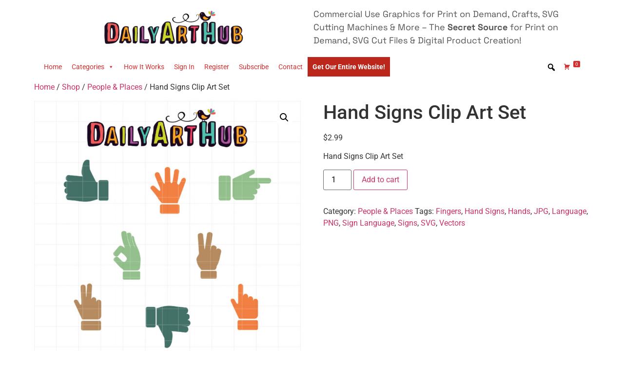

--- FILE ---
content_type: application/javascript
request_url: https://www.dailyarthub.com/wp-content/plugins/woocommerce-payments/dist/tokenized-express-checkout.js?ver=9.1.0
body_size: 15810
content:
(()=>{var e={n:t=>{var o=t&&t.__esModule?()=>t.default:()=>t;return e.d(o,{a:o}),o},d:(t,o)=>{for(var r in o)e.o(o,r)&&!e.o(t,r)&&Object.defineProperty(t,r,{enumerable:!0,get:o[r]})}};e.g=function(){if("object"==typeof globalThis)return globalThis;try{return this||new Function("return this")()}catch(e){if("object"==typeof window)return window}}(),e.o=(e,t)=>Object.prototype.hasOwnProperty.call(e,t),(()=>{var t;e.g.importScripts&&(t=e.g.location+"");var o=e.g.document;if(!t&&o&&(o.currentScript&&(t=o.currentScript.src),!t)){var r=o.getElementsByTagName("script");if(r.length)for(var n=r.length-1;n>-1&&(!t||!/^http(s?):/.test(t));)t=r[n--].src}if(!t)throw new Error("Automatic publicPath is not supported in this browser");t=t.replace(/#.*$/,"").replace(/\?.*$/,"").replace(/\/[^\/]+$/,"/"),e.p=t})(),e.p=window.wcpayAssets.url,(()=>{"use strict";const t=window.wp.i18n,o=window.wp.hooks,r=e=>"undefined"!=typeof wcpayConfig?wcpayConfig[e]:n(e),n=e=>{let t=null;if("undefined"!=typeof wcpay_upe_config)t=wcpay_upe_config;else{if("object"!=typeof wc||void 0===wc.wcSettings)return null;t=wc.wcSettings.getSetting("woocommerce_payments_data")||{}}return t[e]||null},a=e=>"object"==typeof wcpayExpressCheckoutParams&&wcpayExpressCheckoutParams.hasOwnProperty(e)?wcpayExpressCheckoutParams[e]:"object"==typeof wcpayPaymentRequestParams&&wcpayPaymentRequestParams.hasOwnProperty(e)?wcpayPaymentRequestParams[e]:null,i=e=>a("wc_ajax_url").toString().replace("%%endpoint%%","wcpay_"+e),s=(e,t,o="wcpay_")=>e.toString().replace("%%endpoint%%",o+t),c=["color","padding","paddingTop","paddingRight","paddingBottom","paddingLeft"],l=["fontFamily","fontSize","lineHeight","letterSpacing","fontWeight","fontVariation","textDecoration","textShadow","textTransform","-webkit-font-smoothing","-moz-osx-font-smoothing","transition"],u=["backgroundColor","border","borderTop","borderRight","borderBottom","borderLeft","borderRadius","borderWidth","borderColor","borderStyle","borderTopWidth","borderTopColor","borderTopStyle","borderRightWidth","borderRightColor","borderRightStyle","borderBottomWidth","borderBottomColor","borderBottomStyle","borderLeftWidth","borderLeftColor","borderLeftStyle","borderTopLeftRadius","borderTopRightRadius","borderBottomRightRadius","borderBottomLeftRadius","outline","outlineOffset","boxShadow"],d={".Label":[...c,...l],".Text":[...c,...l],".Input":[...c,...l,...u],".Error":[...c,...l,...u],".Tab":[...c,...l,...u],".TabIcon":[...c],".TabLabel":[...c,...l],".Block":[...c.slice(1),...u.slice(1)],".Container":[...u],".Header":[...c,...u,...l],".Footer":[...c,...u,...l]},p={".Label":d[".Label"],".Label--floating":[...d[".Label"],"transform"],".Input":[...d[".Input"],"outlineColor","outlineWidth","outlineStyle"],".Error":d[".Error"],".Tab":["backgroundColor","color","fontFamily"],".Tab--selected":["outlineColor","outlineWidth","outlineStyle","backgroundColor","color",u],".TabIcon":d[".TabIcon"],".TabIcon--selected":["color"],".TabLabel":d[".TabLabel"],".Block":d[".Block"],".Container":d[".Container"],".Header":d[".Header"],".Footer":d[".Footer"],".Footer--link":d[".Text"],".Text":d[".Text"],".Text--redirect":d[".Text"]};function h(e){return h="function"==typeof Symbol&&"symbol"==typeof Symbol.iterator?function(e){return typeof e}:function(e){return e&&"function"==typeof Symbol&&e.constructor===Symbol&&e!==Symbol.prototype?"symbol":typeof e},h(e)}var m=/^\s+/,f=/\s+$/;function b(e,t){if(t=t||{},(e=e||"")instanceof b)return e;if(!(this instanceof b))return new b(e,t);var o=function(e){var t,o,r,n={r:0,g:0,b:0},a=1,i=null,s=null,c=null,l=!1,u=!1;return"string"==typeof e&&(e=function(e){e=e.replace(m,"").replace(f,"").toLowerCase();var t,o=!1;if(R[e])e=R[e],o=!0;else if("transparent"==e)return{r:0,g:0,b:0,a:0,format:"name"};return(t=D.rgb.exec(e))?{r:t[1],g:t[2],b:t[3]}:(t=D.rgba.exec(e))?{r:t[1],g:t[2],b:t[3],a:t[4]}:(t=D.hsl.exec(e))?{h:t[1],s:t[2],l:t[3]}:(t=D.hsla.exec(e))?{h:t[1],s:t[2],l:t[3],a:t[4]}:(t=D.hsv.exec(e))?{h:t[1],s:t[2],v:t[3]}:(t=D.hsva.exec(e))?{h:t[1],s:t[2],v:t[3],a:t[4]}:(t=D.hex8.exec(e))?{r:H(t[1]),g:H(t[2]),b:H(t[3]),a:$(t[4]),format:o?"name":"hex8"}:(t=D.hex6.exec(e))?{r:H(t[1]),g:H(t[2]),b:H(t[3]),format:o?"name":"hex"}:(t=D.hex4.exec(e))?{r:H(t[1]+""+t[1]),g:H(t[2]+""+t[2]),b:H(t[3]+""+t[3]),a:$(t[4]+""+t[4]),format:o?"name":"hex8"}:!!(t=D.hex3.exec(e))&&{r:H(t[1]+""+t[1]),g:H(t[2]+""+t[2]),b:H(t[3]+""+t[3]),format:o?"name":"hex"}}(e)),"object"==h(e)&&(V(e.r)&&V(e.g)&&V(e.b)?(t=e.r,o=e.g,r=e.b,n={r:255*F(t,255),g:255*F(o,255),b:255*F(r,255)},l=!0,u="%"===String(e.r).substr(-1)?"prgb":"rgb"):V(e.h)&&V(e.s)&&V(e.v)?(i=z(e.s),s=z(e.v),n=function(e,t,o){e=6*F(e,360),t=F(t,100),o=F(o,100);var r=Math.floor(e),n=e-r,a=o*(1-t),i=o*(1-n*t),s=o*(1-(1-n)*t),c=r%6;return{r:255*[o,i,a,a,s,o][c],g:255*[s,o,o,i,a,a][c],b:255*[a,a,s,o,o,i][c]}}(e.h,i,s),l=!0,u="hsv"):V(e.h)&&V(e.s)&&V(e.l)&&(i=z(e.s),c=z(e.l),n=function(e,t,o){var r,n,a;function i(e,t,o){return o<0&&(o+=1),o>1&&(o-=1),o<1/6?e+6*(t-e)*o:o<.5?t:o<2/3?e+(t-e)*(2/3-o)*6:e}if(e=F(e,360),t=F(t,100),o=F(o,100),0===t)r=n=a=o;else{var s=o<.5?o*(1+t):o+t-o*t,c=2*o-s;r=i(c,s,e+1/3),n=i(c,s,e),a=i(c,s,e-1/3)}return{r:255*r,g:255*n,b:255*a}}(e.h,i,c),l=!0,u="hsl"),e.hasOwnProperty("a")&&(a=e.a)),a=L(a),{ok:l,format:e.format||u,r:Math.min(255,Math.max(n.r,0)),g:Math.min(255,Math.max(n.g,0)),b:Math.min(255,Math.max(n.b,0)),a}}(e);this._originalInput=e,this._r=o.r,this._g=o.g,this._b=o.b,this._a=o.a,this._roundA=Math.round(100*this._a)/100,this._format=t.format||o.format,this._gradientType=t.gradientType,this._r<1&&(this._r=Math.round(this._r)),this._g<1&&(this._g=Math.round(this._g)),this._b<1&&(this._b=Math.round(this._b)),this._ok=o.ok}function g(e,t,o){e=F(e,255),t=F(t,255),o=F(o,255);var r,n,a=Math.max(e,t,o),i=Math.min(e,t,o),s=(a+i)/2;if(a==i)r=n=0;else{var c=a-i;switch(n=s>.5?c/(2-a-i):c/(a+i),a){case e:r=(t-o)/c+(t<o?6:0);break;case t:r=(o-e)/c+2;break;case o:r=(e-t)/c+4}r/=6}return{h:r,s:n,l:s}}function y(e,t,o){e=F(e,255),t=F(t,255),o=F(o,255);var r,n,a=Math.max(e,t,o),i=Math.min(e,t,o),s=a,c=a-i;if(n=0===a?0:c/a,a==i)r=0;else{switch(a){case e:r=(t-o)/c+(t<o?6:0);break;case t:r=(o-e)/c+2;break;case o:r=(e-t)/c+4}r/=6}return{h:r,s:n,v:s}}function _(e,t,o,r){var n=[N(Math.round(e).toString(16)),N(Math.round(t).toString(16)),N(Math.round(o).toString(16))];return r&&n[0].charAt(0)==n[0].charAt(1)&&n[1].charAt(0)==n[1].charAt(1)&&n[2].charAt(0)==n[2].charAt(1)?n[0].charAt(0)+n[1].charAt(0)+n[2].charAt(0):n.join("")}function w(e,t,o,r){return[N(O(r)),N(Math.round(e).toString(16)),N(Math.round(t).toString(16)),N(Math.round(o).toString(16))].join("")}function v(e,t){t=0===t?0:t||10;var o=b(e).toHsl();return o.s-=t/100,o.s=B(o.s),b(o)}function k(e,t){t=0===t?0:t||10;var o=b(e).toHsl();return o.s+=t/100,o.s=B(o.s),b(o)}function S(e){return b(e).desaturate(100)}function x(e,t){t=0===t?0:t||10;var o=b(e).toHsl();return o.l+=t/100,o.l=B(o.l),b(o)}function C(e,t){t=0===t?0:t||10;var o=b(e).toRgb();return o.r=Math.max(0,Math.min(255,o.r-Math.round(-t/100*255))),o.g=Math.max(0,Math.min(255,o.g-Math.round(-t/100*255))),o.b=Math.max(0,Math.min(255,o.b-Math.round(-t/100*255))),b(o)}function T(e,t){t=0===t?0:t||10;var o=b(e).toHsl();return o.l-=t/100,o.l=B(o.l),b(o)}function P(e,t){var o=b(e).toHsl(),r=(o.h+t)%360;return o.h=r<0?360+r:r,b(o)}function I(e){var t=b(e).toHsl();return t.h=(t.h+180)%360,b(t)}function A(e,t){if(isNaN(t)||t<=0)throw new Error("Argument to polyad must be a positive number");for(var o=b(e).toHsl(),r=[b(e)],n=360/t,a=1;a<t;a++)r.push(b({h:(o.h+a*n)%360,s:o.s,l:o.l}));return r}function M(e){var t=b(e).toHsl(),o=t.h;return[b(e),b({h:(o+72)%360,s:t.s,l:t.l}),b({h:(o+216)%360,s:t.s,l:t.l})]}function q(e,t,o){t=t||6,o=o||30;var r=b(e).toHsl(),n=360/o,a=[b(e)];for(r.h=(r.h-(n*t>>1)+720)%360;--t;)r.h=(r.h+n)%360,a.push(b(r));return a}function E(e,t){t=t||6;for(var o=b(e).toHsv(),r=o.h,n=o.s,a=o.v,i=[],s=1/t;t--;)i.push(b({h:r,s:n,v:a})),a=(a+s)%1;return i}b.prototype={isDark:function(){return this.getBrightness()<128},isLight:function(){return!this.isDark()},isValid:function(){return this._ok},getOriginalInput:function(){return this._originalInput},getFormat:function(){return this._format},getAlpha:function(){return this._a},getBrightness:function(){var e=this.toRgb();return(299*e.r+587*e.g+114*e.b)/1e3},getLuminance:function(){var e,t,o,r=this.toRgb();return e=r.r/255,t=r.g/255,o=r.b/255,.2126*(e<=.03928?e/12.92:Math.pow((e+.055)/1.055,2.4))+.7152*(t<=.03928?t/12.92:Math.pow((t+.055)/1.055,2.4))+.0722*(o<=.03928?o/12.92:Math.pow((o+.055)/1.055,2.4))},setAlpha:function(e){return this._a=L(e),this._roundA=Math.round(100*this._a)/100,this},toHsv:function(){var e=y(this._r,this._g,this._b);return{h:360*e.h,s:e.s,v:e.v,a:this._a}},toHsvString:function(){var e=y(this._r,this._g,this._b),t=Math.round(360*e.h),o=Math.round(100*e.s),r=Math.round(100*e.v);return 1==this._a?"hsv("+t+", "+o+"%, "+r+"%)":"hsva("+t+", "+o+"%, "+r+"%, "+this._roundA+")"},toHsl:function(){var e=g(this._r,this._g,this._b);return{h:360*e.h,s:e.s,l:e.l,a:this._a}},toHslString:function(){var e=g(this._r,this._g,this._b),t=Math.round(360*e.h),o=Math.round(100*e.s),r=Math.round(100*e.l);return 1==this._a?"hsl("+t+", "+o+"%, "+r+"%)":"hsla("+t+", "+o+"%, "+r+"%, "+this._roundA+")"},toHex:function(e){return _(this._r,this._g,this._b,e)},toHexString:function(e){return"#"+this.toHex(e)},toHex8:function(e){return function(e,t,o,r,n){var a=[N(Math.round(e).toString(16)),N(Math.round(t).toString(16)),N(Math.round(o).toString(16)),N(O(r))];return n&&a[0].charAt(0)==a[0].charAt(1)&&a[1].charAt(0)==a[1].charAt(1)&&a[2].charAt(0)==a[2].charAt(1)&&a[3].charAt(0)==a[3].charAt(1)?a[0].charAt(0)+a[1].charAt(0)+a[2].charAt(0)+a[3].charAt(0):a.join("")}(this._r,this._g,this._b,this._a,e)},toHex8String:function(e){return"#"+this.toHex8(e)},toRgb:function(){return{r:Math.round(this._r),g:Math.round(this._g),b:Math.round(this._b),a:this._a}},toRgbString:function(){return 1==this._a?"rgb("+Math.round(this._r)+", "+Math.round(this._g)+", "+Math.round(this._b)+")":"rgba("+Math.round(this._r)+", "+Math.round(this._g)+", "+Math.round(this._b)+", "+this._roundA+")"},toPercentageRgb:function(){return{r:Math.round(100*F(this._r,255))+"%",g:Math.round(100*F(this._g,255))+"%",b:Math.round(100*F(this._b,255))+"%",a:this._a}},toPercentageRgbString:function(){return 1==this._a?"rgb("+Math.round(100*F(this._r,255))+"%, "+Math.round(100*F(this._g,255))+"%, "+Math.round(100*F(this._b,255))+"%)":"rgba("+Math.round(100*F(this._r,255))+"%, "+Math.round(100*F(this._g,255))+"%, "+Math.round(100*F(this._b,255))+"%, "+this._roundA+")"},toName:function(){return 0===this._a?"transparent":!(this._a<1)&&(j[_(this._r,this._g,this._b,!0)]||!1)},toFilter:function(e){var t="#"+w(this._r,this._g,this._b,this._a),o=t,r=this._gradientType?"GradientType = 1, ":"";if(e){var n=b(e);o="#"+w(n._r,n._g,n._b,n._a)}return"progid:DXImageTransform.Microsoft.gradient("+r+"startColorstr="+t+",endColorstr="+o+")"},toString:function(e){var t=!!e;e=e||this._format;var o=!1,r=this._a<1&&this._a>=0;return t||!r||"hex"!==e&&"hex6"!==e&&"hex3"!==e&&"hex4"!==e&&"hex8"!==e&&"name"!==e?("rgb"===e&&(o=this.toRgbString()),"prgb"===e&&(o=this.toPercentageRgbString()),"hex"!==e&&"hex6"!==e||(o=this.toHexString()),"hex3"===e&&(o=this.toHexString(!0)),"hex4"===e&&(o=this.toHex8String(!0)),"hex8"===e&&(o=this.toHex8String()),"name"===e&&(o=this.toName()),"hsl"===e&&(o=this.toHslString()),"hsv"===e&&(o=this.toHsvString()),o||this.toHexString()):"name"===e&&0===this._a?this.toName():this.toRgbString()},clone:function(){return b(this.toString())},_applyModification:function(e,t){var o=e.apply(null,[this].concat([].slice.call(t)));return this._r=o._r,this._g=o._g,this._b=o._b,this.setAlpha(o._a),this},lighten:function(){return this._applyModification(x,arguments)},brighten:function(){return this._applyModification(C,arguments)},darken:function(){return this._applyModification(T,arguments)},desaturate:function(){return this._applyModification(v,arguments)},saturate:function(){return this._applyModification(k,arguments)},greyscale:function(){return this._applyModification(S,arguments)},spin:function(){return this._applyModification(P,arguments)},_applyCombination:function(e,t){return e.apply(null,[this].concat([].slice.call(t)))},analogous:function(){return this._applyCombination(q,arguments)},complement:function(){return this._applyCombination(I,arguments)},monochromatic:function(){return this._applyCombination(E,arguments)},splitcomplement:function(){return this._applyCombination(M,arguments)},triad:function(){return this._applyCombination(A,[3])},tetrad:function(){return this._applyCombination(A,[4])}},b.fromRatio=function(e,t){if("object"==h(e)){var o={};for(var r in e)e.hasOwnProperty(r)&&(o[r]="a"===r?e[r]:z(e[r]));e=o}return b(e,t)},b.equals=function(e,t){return!(!e||!t)&&b(e).toRgbString()==b(t).toRgbString()},b.random=function(){return b.fromRatio({r:Math.random(),g:Math.random(),b:Math.random()})},b.mix=function(e,t,o){o=0===o?0:o||50;var r=b(e).toRgb(),n=b(t).toRgb(),a=o/100;return b({r:(n.r-r.r)*a+r.r,g:(n.g-r.g)*a+r.g,b:(n.b-r.b)*a+r.b,a:(n.a-r.a)*a+r.a})},b.readability=function(e,t){var o=b(e),r=b(t);return(Math.max(o.getLuminance(),r.getLuminance())+.05)/(Math.min(o.getLuminance(),r.getLuminance())+.05)},b.isReadable=function(e,t,o){var r,n,a,i,s,c=b.readability(e,t);switch(n=!1,(a=o,"AA"!==(i=((a=a||{level:"AA",size:"small"}).level||"AA").toUpperCase())&&"AAA"!==i&&(i="AA"),"small"!==(s=(a.size||"small").toLowerCase())&&"large"!==s&&(s="small"),r={level:i,size:s}).level+r.size){case"AAsmall":case"AAAlarge":n=c>=4.5;break;case"AAlarge":n=c>=3;break;case"AAAsmall":n=c>=7}return n},b.mostReadable=function(e,t,o){var r,n,a,i,s=null,c=0;n=(o=o||{}).includeFallbackColors,a=o.level,i=o.size;for(var l=0;l<t.length;l++)(r=b.readability(e,t[l]))>c&&(c=r,s=b(t[l]));return b.isReadable(e,s,{level:a,size:i})||!n?s:(o.includeFallbackColors=!1,b.mostReadable(e,["#fff","#000"],o))};var R=b.names={aliceblue:"f0f8ff",antiquewhite:"faebd7",aqua:"0ff",aquamarine:"7fffd4",azure:"f0ffff",beige:"f5f5dc",bisque:"ffe4c4",black:"000",blanchedalmond:"ffebcd",blue:"00f",blueviolet:"8a2be2",brown:"a52a2a",burlywood:"deb887",burntsienna:"ea7e5d",cadetblue:"5f9ea0",chartreuse:"7fff00",chocolate:"d2691e",coral:"ff7f50",cornflowerblue:"6495ed",cornsilk:"fff8dc",crimson:"dc143c",cyan:"0ff",darkblue:"00008b",darkcyan:"008b8b",darkgoldenrod:"b8860b",darkgray:"a9a9a9",darkgreen:"006400",darkgrey:"a9a9a9",darkkhaki:"bdb76b",darkmagenta:"8b008b",darkolivegreen:"556b2f",darkorange:"ff8c00",darkorchid:"9932cc",darkred:"8b0000",darksalmon:"e9967a",darkseagreen:"8fbc8f",darkslateblue:"483d8b",darkslategray:"2f4f4f",darkslategrey:"2f4f4f",darkturquoise:"00ced1",darkviolet:"9400d3",deeppink:"ff1493",deepskyblue:"00bfff",dimgray:"696969",dimgrey:"696969",dodgerblue:"1e90ff",firebrick:"b22222",floralwhite:"fffaf0",forestgreen:"228b22",fuchsia:"f0f",gainsboro:"dcdcdc",ghostwhite:"f8f8ff",gold:"ffd700",goldenrod:"daa520",gray:"808080",green:"008000",greenyellow:"adff2f",grey:"808080",honeydew:"f0fff0",hotpink:"ff69b4",indianred:"cd5c5c",indigo:"4b0082",ivory:"fffff0",khaki:"f0e68c",lavender:"e6e6fa",lavenderblush:"fff0f5",lawngreen:"7cfc00",lemonchiffon:"fffacd",lightblue:"add8e6",lightcoral:"f08080",lightcyan:"e0ffff",lightgoldenrodyellow:"fafad2",lightgray:"d3d3d3",lightgreen:"90ee90",lightgrey:"d3d3d3",lightpink:"ffb6c1",lightsalmon:"ffa07a",lightseagreen:"20b2aa",lightskyblue:"87cefa",lightslategray:"789",lightslategrey:"789",lightsteelblue:"b0c4de",lightyellow:"ffffe0",lime:"0f0",limegreen:"32cd32",linen:"faf0e6",magenta:"f0f",maroon:"800000",mediumaquamarine:"66cdaa",mediumblue:"0000cd",mediumorchid:"ba55d3",mediumpurple:"9370db",mediumseagreen:"3cb371",mediumslateblue:"7b68ee",mediumspringgreen:"00fa9a",mediumturquoise:"48d1cc",mediumvioletred:"c71585",midnightblue:"191970",mintcream:"f5fffa",mistyrose:"ffe4e1",moccasin:"ffe4b5",navajowhite:"ffdead",navy:"000080",oldlace:"fdf5e6",olive:"808000",olivedrab:"6b8e23",orange:"ffa500",orangered:"ff4500",orchid:"da70d6",palegoldenrod:"eee8aa",palegreen:"98fb98",paleturquoise:"afeeee",palevioletred:"db7093",papayawhip:"ffefd5",peachpuff:"ffdab9",peru:"cd853f",pink:"ffc0cb",plum:"dda0dd",powderblue:"b0e0e6",purple:"800080",rebeccapurple:"663399",red:"f00",rosybrown:"bc8f8f",royalblue:"4169e1",saddlebrown:"8b4513",salmon:"fa8072",sandybrown:"f4a460",seagreen:"2e8b57",seashell:"fff5ee",sienna:"a0522d",silver:"c0c0c0",skyblue:"87ceeb",slateblue:"6a5acd",slategray:"708090",slategrey:"708090",snow:"fffafa",springgreen:"00ff7f",steelblue:"4682b4",tan:"d2b48c",teal:"008080",thistle:"d8bfd8",tomato:"ff6347",turquoise:"40e0d0",violet:"ee82ee",wheat:"f5deb3",white:"fff",whitesmoke:"f5f5f5",yellow:"ff0",yellowgreen:"9acd32"},j=b.hexNames=function(e){var t={};for(var o in e)e.hasOwnProperty(o)&&(t[e[o]]=o);return t}(R);function L(e){return e=parseFloat(e),(isNaN(e)||e<0||e>1)&&(e=1),e}function F(e,t){(function(e){return"string"==typeof e&&-1!=e.indexOf(".")&&1===parseFloat(e)})(e)&&(e="100%");var o=function(e){return"string"==typeof e&&-1!=e.indexOf("%")}(e);return e=Math.min(t,Math.max(0,parseFloat(e))),o&&(e=parseInt(e*t,10)/100),Math.abs(e-t)<1e-6?1:e%t/parseFloat(t)}function B(e){return Math.min(1,Math.max(0,e))}function H(e){return parseInt(e,16)}function N(e){return 1==e.length?"0"+e:""+e}function z(e){return e<=1&&(e=100*e+"%"),e}function O(e){return Math.round(255*parseFloat(e)).toString(16)}function $(e){return H(e)/255}var W,Q,U,D=(Q="[\\s|\\(]+("+(W="(?:[-\\+]?\\d*\\.\\d+%?)|(?:[-\\+]?\\d+%?)")+")[,|\\s]+("+W+")[,|\\s]+("+W+")\\s*\\)?",U="[\\s|\\(]+("+W+")[,|\\s]+("+W+")[,|\\s]+("+W+")[,|\\s]+("+W+")\\s*\\)?",{CSS_UNIT:new RegExp(W),rgb:new RegExp("rgb"+Q),rgba:new RegExp("rgba"+U),hsl:new RegExp("hsl"+Q),hsla:new RegExp("hsla"+U),hsv:new RegExp("hsv"+Q),hsva:new RegExp("hsva"+U),hex3:/^#?([0-9a-fA-F]{1})([0-9a-fA-F]{1})([0-9a-fA-F]{1})$/,hex6:/^#?([0-9a-fA-F]{2})([0-9a-fA-F]{2})([0-9a-fA-F]{2})$/,hex4:/^#?([0-9a-fA-F]{1})([0-9a-fA-F]{1})([0-9a-fA-F]{1})([0-9a-fA-F]{1})$/,hex8:/^#?([0-9a-fA-F]{2})([0-9a-fA-F]{2})([0-9a-fA-F]{2})([0-9a-fA-F]{2})$/});function V(e){return!!D.CSS_UNIT.exec(e)}const G=e=>{const t=e.match(/^rgba\(\s*(\d{1,3})\s*,\s*(\d{1,3})\s*,\s*(\d{1,3})\s*,\s*(0?(\.\d+)?|1?(\.0+)?)\s*\)$/);if(t){const o=t[4]||1;e=`rgb(${t.slice(1,4).map((e=>Math.round(e*o+255*(1-o)))).join(", ")})`}return e},X={default:{hiddenContainer:"#wcpay-hidden-div",hiddenInput:"#wcpay-hidden-input",hiddenInvalidInput:"#wcpay-hidden-invalid-input",hiddenValidActiveLabel:"#wcpay-hidden-valid-active-label"},classicCheckout:{appendTarget:".woocommerce-billing-fields__field-wrapper",upeThemeInputSelector:"#billing_first_name",upeThemeLabelSelector:".woocommerce-checkout .form-row label",upeThemeTextSelectors:["#payment .payment_methods li .payment_box fieldset",".woocommerce-checkout .form-row"],rowElement:"p",validClasses:["form-row"],invalidClasses:["form-row","woocommerce-invalid","woocommerce-invalid-required-field"],backgroundSelectors:["li.wc_payment_method .wc-payment-form","li.wc_payment_method .payment_box","#payment","#order_review","form.checkout","body"],headingSelectors:["h1","h2","h3","h4","h5","h6"],buttonSelectors:["#place_order"],linkSelectors:["a"],pmmeRelativeTextSizeSelector:".wc_payment_method > label"},blocksCheckout:{appendTarget:".wc-block-checkout__contact-fields",upeThemeInputSelector:".wc-block-components-text-input #email",upeThemeLabelSelector:".wc-block-components-text-input label",upeThemeTextSelectors:[".wc-block-components-checkout-step__description",".wc-block-components-text-input"],rowElement:"div",validClasses:["wc-block-components-text-input","is-active"],invalidClasses:["wc-block-components-text-input","has-error"],alternateSelectors:{appendTarget:"#billing.wc-block-components-address-form",upeThemeInputSelector:"#billing-first_name",upeThemeLabelSelector:".wc-block-components-checkout-step__description"},backgroundSelectors:["#payment-method .wc-block-components-radio-control-accordion-option","#payment-method","form.wc-block-checkout__form",".wc-block-checkout","body"],headingSelectors:["h1","h2","h3","h4","h5","h6"],buttonSelectors:[".wc-block-components-checkout-place-order-button"],linkSelectors:["a"],containerSelectors:[".wp-block-woocommerce-checkout-order-summary-block"],pmmeRelativeTextSizeSelector:".wc-block-components-radio-control__label-group"},bnplProductPage:{appendTarget:".product .cart .quantity",upeThemeInputSelector:".product .cart .quantity .qty",upeThemeLabelSelector:".product .cart .quantity label",upeThemeTextSelectors:[".product .cart .quantity"],rowElement:"div",validClasses:["input-text"],invalidClasses:["input-text","has-error"],backgroundSelectors:["#payment-method-message","#main > .product > div.summary.entry-summary","#main > .product","#main","body"],headingSelectors:["h1","h2","h3","h4","h5","h6"],buttonSelectors:[".single_add_to_cart_button"],linkSelectors:["a"]},bnplClassicCart:{appendTarget:".cart .quantity",upeThemeInputSelector:".cart .quantity .qty",upeThemeLabelSelector:".cart .quantity label",upeThemeTextSelectors:[".cart .quantity"],rowElement:"div",validClasses:["input-text"],invalidClasses:["input-text","has-error"],backgroundSelectors:["#payment-method-message","#main .entry-content .cart_totals","#main .entry-content","#main","body"],headingSelectors:["h1","h2","h3","h4","h5","h6"],buttonSelectors:[".checkout-button"],linkSelectors:["a"],containerSelectors:[".shop_table"]},bnplCartBlock:{appendTarget:".wc-block-cart .wc-block-components-quantity-selector",upeThemeInputSelector:".wc-block-cart .wc-block-components-quantity-selector .wc-block-components-quantity-selector__input",upeThemeLabelSelector:".wc-block-components-text-input",upeThemeTextSelectors:[".wc-block-components-text-input"],rowElement:"div",validClasses:["wc-block-components-text-input"],invalidClasses:["wc-block-components-text-input","has-error"],backgroundSelectors:[".wc-block-components-bnpl-wrapper",".wc-block-components-order-meta",".wc-block-components-totals-wrapper",".wp-block-woocommerce-cart-order-summary-block",".wp-block-woocommerce-cart-totals-block",".wp-block-woocommerce-cart .wc-block-cart",".wp-block-woocommerce-cart","body"],headingSelectors:["h1","h2","h3","h4","h5","h6"],buttonSelectors:[".wc-block-cart__submit-button"],linkSelectors:["a"],containerSelectors:[".wp-block-woocommerce-cart-line-items-block"]},wooPayClassicCheckout:{appendTarget:".woocommerce-billing-fields__field-wrapper",upeThemeInputSelector:"#billing_first_name",upeThemeLabelSelector:".woocommerce-checkout .form-row label",upeThemeTextSelectors:[".woocommerce-checkout .form-row"],rowElement:"p",validClasses:["form-row"],invalidClasses:["form-row","woocommerce-invalid","woocommerce-invalid-required-field"],backgroundSelectors:["#customer_details","#order_review","form.checkout","body"],headingSelectors:["h1","h2","h3","h4","h5","h6"],buttonSelectors:["#place_order"],linkSelectors:["a"],containerSelectors:[".woocommerce-checkout-review-order-table"],headerSelectors:[".site-header","header > div"],footerSelectors:[".site-footer","footer > div"],footerLink:[".site-footer a","footer a"]},updateSelectors:function(e,t){return e.hasOwnProperty("alternateSelectors")&&(Object.entries(e.alternateSelectors).forEach((o=>{const[r,n]=o;t.querySelector(e[r])||(e[r]=n)})),delete e.alternateSelectors),e},getSelectors:function(e,t){let o=this.blocksCheckout;switch(e){case"blocks_checkout":o=this.blocksCheckout;break;case"shortcode_checkout":o=this.classicCheckout;break;case"bnpl_product_page":o=this.bnplProductPage;break;case"bnpl_classic_cart":o=this.bnplClassicCart;break;case"bnpl_cart_block":o=this.bnplCartBlock;break;case"woopay_shortcode_checkout":o=this.wooPayClassicCheckout}return{...this.default,...this.updateSelectors(o,t)}}},J={getHiddenContainer:function(e,t){const o=t.createElement("div");return o.setAttribute("id",this.getIDFromSelector(e)),o.style.border=0,o.style.clip="rect(0 0 0 0)",o.style.height="1px",o.style.margin="-1px",o.style.overflow="hidden",o.style.padding="0",o.style.position="absolute",o.style.width="1px",o},createRow:function(e,t=[],o){const r=o.createElement(e);return t.length&&r.classList.add(...t),r},appendClone:function(e,t,o,r){const n=r.querySelector(t);if(n){const t=n.cloneNode(!0);t.id=this.getIDFromSelector(o),t.value="",e.appendChild(t)}},getIDFromSelector:function(e){return e.startsWith("#")||e.startsWith(".")?e.slice(1):e},init:function(e,t){const o=X.getSelectors(e),r=t.querySelector(o.appendTarget),n=t.querySelector(o.upeThemeInputSelector);if(!r||!n)return;t.querySelector(o.hiddenContainer)&&this.cleanup(t);const a=this.getHiddenContainer(o.hiddenContainer,t);r.appendChild(a);const i=this.createRow(o.rowElement,o.validClasses,t);a.appendChild(i);const s=this.createRow(o.rowElement,o.invalidClasses,t);a.appendChild(s),this.appendClone(i,o.upeThemeInputSelector,o.hiddenInput,t),this.appendClone(i,o.upeThemeLabelSelector,o.hiddenValidActiveLabel,t),this.appendClone(s,o.upeThemeInputSelector,o.hiddenInvalidInput,t),this.appendClone(s,o.upeThemeLabelSelector,o.hiddenInvalidInput,t),t.querySelector(o.hiddenInput).style.transition="none"},cleanup:function(e){const t=e.querySelector(X.default.hiddenContainer);t&&t.remove()}},K=(e,t,o=null,r)=>{if(!r.querySelector(e))return{};const n=r.defaultView||window,a=p[t],i=r.querySelector(e),s=n.getComputedStyle(i),c={};for(let e=0;e<s.length;e++){const t=s[e].replace(/-([a-z])/g,(function(e){return e[1].toUpperCase()}));if(a.includes(t)){let o=s.getPropertyValue(s[e]);"color"===t&&(o=G(o)),c[t]=o}}if(".Input"===t||".Tab--selected"===t){const e=((e,t="solid",o)=>e&&o?[e,t,o].join(" "):"")(c.outlineWidth,c.outlineStyle,c.outlineColor);""!==e&&(c.outline=e),delete c.outlineWidth,delete c.outlineColor,delete c.outlineStyle}const l=s.getPropertyValue("text-indent");return"0px"!==l&&"0px"===c.paddingLeft&&"0px"===c.paddingRight&&(c.paddingLeft=l,c.paddingRight=l),".Block"===t&&(c.backgroundColor=o),c},Y=(e,t=!1,o=document)=>{const r=X.getSelectors(e,o);J.init(e,o);const n=K(r.hiddenInput,".Input",null,o),a=K(r.hiddenInvalidInput,".Input",null,o),i=K(r.upeThemeLabelSelector,".Label",null,o),s={fontSize:i.fontSize},c=K(r.upeThemeTextSelectors,".Text",null,o),l=K(r.upeThemeInputSelector,".Tab",null,o),u=K(r.hiddenInput,".Tab--selected",null,o),d=(e=>{const t=Object.assign({},e);if(!e.backgroundColor||!e.color)return e;const o=((e,t)=>{const o={backgroundColor:e,color:t},r=b(e),n=b(t);if(!r.isValid()||!n.isValid())return{backgroundColor:"",color:""};const a=r.getBrightness()>50?b(r).darken(7):b(r).lighten(7),i=b.mostReadable(a,[n],{includeFallbackColors:!0});return o.backgroundColor=a.toRgbString(),o.color=i.toRgbString(),o})(e.backgroundColor,e.color);return t.backgroundColor=o.backgroundColor,t.color=o.color,t})(l),p={color:d.color},h={color:u.color},m=((e,t=document)=>{let o=null,r=0;for(;!o&&r<e.length;){const n=t.querySelector(e[r]);if(!n){r++;continue}const a=(t.defaultView||window).getComputedStyle(n).backgroundColor;a&&b(a).getAlpha()>0&&(o=a),r++}return o||"#ffffff"})(r.backgroundSelectors,o),f=K(r.headingSelectors,".Label",null,o),g=K(r.upeThemeLabelSelector,".Block",m,o),y=K(r.buttonSelectors,".Input",null,o),_=K(r.linkSelectors,".Label",null,o),w=K(r.containerSelectors,".Container",null,o),v=K(r.headerSelectors,".Header",null,o),k=K(r.footerSelectors,".Footer",null,o),S=K(r.footerLink,".Footer--link",null,o),x={colorBackground:m,colorText:c.color,fontFamily:c.fontFamily,fontSizeBase:c.fontSize};r.pmmeRelativeTextSizeSelector&&x.fontSizeBase&&(x.fontSizeBase=function(e,t,o=.875,r){const n=parseFloat(t);if(isNaN(n))return t;const a=r.querySelector(e);if(!a)return n*o+"px";const i=window.getComputedStyle(a).getPropertyValue("font-size"),s=parseFloat(i)*o;return isNaN(s)?t:n>s?`${s}px`:`${n}px`}(r.pmmeRelativeTextSizeSelector,c.fontSize,.875,o));const C="blocks_checkout"===e;let T={variables:x,theme:(P=m,b(P).getBrightness()>125?"stripe":"night"),labels:C?"floating":"above",rules:JSON.parse(JSON.stringify({".Input":n,".Input--invalid":a,".Label":i,".Label--resting":s,".Block":g,".Tab":l,".Tab:hover":d,".Tab--selected":u,".TabIcon:hover":p,".TabIcon--selected":h,".Text":c,".Text--redirect":c}))};var P;return C&&(T=((e,t)=>{if(e.rules[".Label--floating"]=t,e.rules[".Label--floating"].transform&&"none"!==e.rules[".Label--floating"].transform){const t=e.rules[".Label--floating"].transform.match(/matrix\((.+)\)/);if(t&&t[1]){const o=t[1].split(", "),r=(parseFloat(o[0])+parseFloat(o[3]))/2,n=parseFloat(e.rules[".Label--floating"].lineHeight),a=Math.floor(n*r);e.rules[".Label--floating"].lineHeight=`${a}px`,e.rules[".Label--floating"].fontSize=`${a}px`}delete e.rules[".Label--floating"].transform}if(e.rules[".Input"].paddingTop&&(e.rules[".Input"].paddingTop=`calc(${e.rules[".Input"].paddingTop} - ${e.rules[".Label--floating"].lineHeight} - 4px - 1px)`),e.rules[".Input"].paddingBottom){var o;const t=parseFloat(e.rules[".Input"].paddingBottom);e.rules[".Input"].paddingBottom=t-1+"px";const r=null!==(o=e.rules[".Label"].marginTop)&&void 0!==o?o:"0";e.rules[".Label"].marginTop=`${Math.floor((t-1)/3)}px`,e.rules[".Label--floating"].marginTop=r}return e})(T,K(r.hiddenValidActiveLabel,".Label--floating",null,o))),t&&(T.rules={...T.rules,".Heading":f,".Header":v,".Footer":k,".Footer-link":S,".Button":y,".Link":_,".Container":w}),J.cleanup(o),T};class Z{constructor(e,t){this.options=e,this.stripe=null,this.stripePlatform=null,this.request=t,this.isWooPayRequesting=!1}createStripe(e,t,o="",r=[]){const n={locale:t};return o&&(n.stripeAccount=o),r&&(n.betas=r),new Stripe(e,n)}async getStripeForUPE(e){return this.options.forceNetworkSavedCards=n("paymentMethodsConfig")[e].forceNetworkSavedCards,this.getStripe()}async getStripe(e=!1){let t=0;for(;!window.Stripe;)if(await new Promise((e=>setTimeout(e,100))),t+=100,t>6e5)throw new Error("Stripe object not found");return this.__getStripe(e)}__getStripe(e=!1){const{publishableKey:t,accountId:o,forceNetworkSavedCards:r,locale:n,isStripeLinkEnabled:a}=this.options;if(r&&!e)return this.stripePlatform||(this.stripePlatform=this.createStripe(t,n)),this.stripePlatform;if(!this.stripe){let e=["card_country_event_beta_1"];a&&(e=e.concat(["link_autofill_modal_beta_1"])),this.stripe=this.createStripe(t,n,o,e)}return this.stripe}async loadStripeForExpressCheckout(){try{return this.getStripe(!0)}catch(e){return{error:e}}}confirmIntent(e,t=!1){const o=e.match(/#wcpay-confirm-(pi|si):(.+):(.+):(.+)$/);if(!o)return!0;const n="si"===o[1];let i=o[2];const s=o[3],c=o[4],l=e.indexOf("order-pay"),u=l>-1&&e.substring(l).match(/\d+/);return u&&(i=u[0]),(async()=>{const{locale:e,publishableKey:t}=this.options,o=r("accountIdForIntentConfirmation"),a=await this.getStripe();return n?a.handleNextAction({clientSecret:s}):o?this.createStripe(t,e,o).confirmCardPayment(s):(await this.getStripe(!0)).handleNextAction({clientSecret:s})})().then((e=>{var o;let n=null;e.paymentIntent?.last_payment_error&&(n={message:e.paymentIntent.last_payment_error.message}),"requires_action"===e.paymentIntent?.status&&(n={message:"Payment requires additional action."});const s=e.paymentIntent&&e.paymentIntent.id||e.setupIntent&&e.setupIntent.id||e.error&&e.error.payment_intent&&e.error.payment_intent.id||e.error.setup_intent&&e.error.setup_intent.id,l=null!==(o=a("ajax_url"))&&void 0!==o?o:r("ajaxUrl"),u=r("isChangingPayment");return[this.request(l,{action:"update_order_status",order_id:i,_ajax_nonce:c,intent_id:s,should_save_payment_method:t?"true":"false",is_changing_payment:u?"true":"false"}),n,e.error]})).then((([e,t,o])=>{if(o)throw o;return e.then((e=>{const o="string"==typeof e?JSON.parse(e):e;if(o.error)throw o.error;if(t)throw t;return o.return_url}))}))}async setupIntent(e){const t=await this.request(r("ajaxUrl"),{action:"create_setup_intent","wcpay-payment-method":e,_ajax_nonce:r("createSetupIntentNonce")});if(!t.success)throw t.data.error;if("succeeded"===t.data.status)return t.data;const o=await this.getStripe(),n=await o.confirmCardSetup(t.data.client_secret),{setupIntent:a,error:i}=n;if(i)throw i;return a}saveUPEAppearance(e,t){return this.request(r("ajaxUrl"),{elements_location:t,appearance:JSON.stringify(e),action:"save_upe_appearance",_ajax_nonce:r("saveUPEAppearanceNonce")}).then((e=>e.data)).catch((e=>{throw e.message?e:new Error(e.statusText)}))}expressCheckoutECEUpdateShippingDetails(e){return this.request(i("ece_update_shipping_method"),{security:a("nonce")?.update_shipping,shipping_method:[e.id],is_product_page:"product"===a("button_context")})}expressCheckoutECEGetCartDetails(){return this.request(i("ece_get_cart_details"),{security:a("nonce")?.get_cart_details})}expressCheckoutECEAddToCart(e){return this.request(i("add_to_cart"),{security:a("nonce")?.add_to_cart,...e})}expressCheckoutECEGetSelectedProductData(e){return this.request(i("ece_get_selected_product_data"),{security:a("nonce")?.get_selected_product_data,...e})}expressCheckoutECECalculateShippingOptions(e){return this.request(i("ece_get_shipping_options"),{security:a("nonce")?.shipping,is_product_page:"product"===a("button_context"),...e})}expressCheckoutECECreateOrder(e){return this.request(i("ece_create_order"),{_wpnonce:a("nonce")?.checkout,...e})}expressCheckoutECEPayForOrder(e,t){return this.request(i("ece_pay_for_order"),{_wpnonce:a("nonce")?.pay_for_order,order:e,...t})}initWooPay(e,t){if(!this.isWooPayRequesting){this.isWooPayRequesting=!0;const o=r("wcAjaxUrl"),n=r("initWooPayNonce"),a=document.querySelector(".wp-block-woocommerce-checkout")?"blocks_checkout":document.querySelector(".woocommerce-billing-fields")?"woopay_shortcode_checkout":document.querySelector(".wp-block-woocommerce-cart")?"bnpl_cart_block":document.querySelector(".woocommerce-cart-form")?"bnpl_classic_cart":document.querySelector(".single-product")?"bnpl_product_page":void 0;return this.request(s(o,"init_woopay"),{_wpnonce:n,appearance:r("isWooPayGlobalThemeSupportEnabled")?Y(a,!0):null,email:e,user_session:t,order_id:r("order_id"),key:r("key"),billing_email:r("billing_email")}).finally((()=>{this.isWooPayRequesting=!1}))}}expressCheckoutAddToCart(e){const t=r("wcAjaxUrl"),o=r("addToCartNonce");return this.request(s(t,"add_to_cart"),{security:o,...e})}pmmeGetCartData(){return fetch(`${n("storeApiURL")}/cart`,{method:"GET",credentials:"same-origin",headers:{"Content-Type":"application/json"}}).then((e=>{if(!e.ok)throw new Error(e.statusText);return e.json()}))}}jQuery((e=>{e("input[name=wc_deposit_option],input[name=wc_deposit_payment_plan]").on("change",(()=>{(0,o.doAction)("wcpay.express-checkout.update-button-data")}))})),(0,o.addFilter)("wcpay.express-checkout.cart-add-item","automattic/wcpay/express-checkout",(e=>{const t={};return jQuery("input[name=wc_deposit_option]").length&&(t.wc_deposit_option=jQuery("input[name=wc_deposit_option]:checked").val()),jQuery("input[name=wc_deposit_payment_plan]").length&&(t.wc_deposit_payment_plan=jQuery("input[name=wc_deposit_payment_plan]:checked").val()),{...e,...t}})),(0,o.addFilter)("wcpay.express-checkout.cart-place-order-extension-data","automattic/wcpay/express-checkout",(e=>{const t=jQuery("#wcpay-express-checkout__order-attribution-inputs input");if(!t.length)return e;const o={};return t.each((function(){const e=jQuery(this).attr("name").replace("wc_order_attribution_",""),t=jQuery(this).val();e&&t&&(o[e]=t)})),{...e,"woocommerce/order-attribution":o}}));let ee=null,te=null;const oe=()=>jQuery(te),re={init:({elementId:e,$separator:t})=>{te=e,ee=t},getButtonSeparator:()=>ee,blockButton:()=>{oe().data("blockUI.isBlocked")||oe().block({message:null})},unblockButton:()=>{re.showContainer(),oe().unblock()},renderButton:e=>{oe()?.length&&(re.showContainer(),e.mount(te))},hideContainer:()=>{oe().hide()},showContainer:()=>{oe().show()}},ne=re,ae=(e,t,o=!1)=>{let r;return function(){const n=this,a=arguments,i=o&&!r;clearTimeout(r),r=setTimeout((()=>{r=null,o||t.apply(n,a)}),e),i&&t.apply(n,a)}},ie=e=>{var t,o,r,n;return void 0!==window.wcpayExpressCheckoutParams?null!==(t=window.wcpayExpressCheckoutParams[e])&&void 0!==t?t:null:void 0!==(null===(o=window.wc)||void 0===o?void 0:o.wcSettings)&&null!==(n=null===(r=window.wc.wcSettings.getSetting("ece_data"))||void 0===r?void 0:r[e])&&void 0!==n?n:null},se=e=>{if(!e)return"";const t=document.createElement("div");return t.innerHTML=e.trim(),t.firstChild?t.firstChild.textContent:""},ce=e=>{var t,o;let r="undefined"==typeof wcpaySettings?4:parseInt(window?.wcpaySettings?.defaultExpressCheckoutBorderRadius||4,10);const n=ie("button");return r=null!==(t=null==n?void 0:n.radius)&&void 0!==t?t:r,void 0!==e&&(r=null!==(o=Number(null==e?void 0:e.borderRadius))&&void 0!==o?o:r),{variables:{borderRadius:`${r}px`,spacingUnit:"6px"}}};jQuery((e=>{e(document.body).on("woocommerce_variation_has_changed",(async()=>{(0,o.doAction)("wcpay.express-checkout.update-button-data")}))})),jQuery((e=>{if("product"!==ie("button_context"))return;const t=e(".quantity");t.on("input",".qty",(()=>{ne.blockButton()})),t.on("input",".qty",ae(250,(async()=>{(0,o.doAction)("wcpay.express-checkout.update-button-data")})))})),(0,o.addFilter)("wcpay.express-checkout.cart-add-item","automattic/wcpay/express-checkout",(e=>{const t=document.querySelector(".single_variation_wrap");if(!t)return e;const o=t.querySelector('input[name="product_id"]').value;return{...e,id:parseInt(o,10)}})),(0,o.addFilter)("wcpay.express-checkout.cart-add-item","automattic/wcpay/express-checkout",(e=>{const t=document.querySelector(".variations_form");if(!t)return e;const o=[],r=t.querySelectorAll(".variations select");return Array.from(r).forEach((function(e){const t=e.dataset.attribute_name||e.dataset.name;o.push({attribute:Array.from(document.querySelector(`label[for="${t.replace("attribute_","")}"]`).childNodes)[0].textContent,value:e.value||""}),o.push({attribute:t,value:e.value||""})})),{...e,variation:[...e.variation,...o]}})),(0,o.addFilter)("wcpay.express-checkout.map-line-items","automattic/wcpay/express-checkout",(e=>({...e,items:e.items.filter((e=>!e.extensions?.bundles?.bundled_by))})));const le=(e,t,o)=>{const r=document.querySelector(`${e} [name="${t}"]`);if(r)if("SELECT"===r.tagName&&/country|state/.test(t)){const e=Array.from(r.options).find((e=>e.value===o||e.textContent.trim().toLowerCase()===o.toLowerCase()));e&&(r.value=e.value,jQuery(r).trigger("change").trigger("close"))}else r.value=o,jQuery(r).trigger("change")},ue=window.lodash;window.wp.domReady;const de=(e,t={})=>{var o,n,i;const s=null!==(o=r("platformTrackerNonce"))&&void 0!==o?o:null===(n=a("nonce"))||void 0===n?void 0:n.platform_tracker,c=null!==(i=r("ajaxUrl"))&&void 0!==i?i:a("ajax_url"),l=new FormData;l.append("tracksNonce",s),l.append("action","platform_tracks"),l.append("tracksEventName",e),l.append("tracksEventProp",JSON.stringify(t)),fetch(c,{method:"post",body:l}).then((e=>e.json()))},pe=(0,ue.debounce)((({source:e})=>{de("applepay_button_load",{source:e})}),1e3),he=(0,ue.debounce)((({source:e})=>{de("gpay_button_load",{source:e})}),1e3),me=window.wp.apiFetch;var fe=e.n(me);const be=window.wp.url;class ge{cartRequestHeaders={};async _request(e){const t=await fe()({...e,parse:!1,path:(0,be.addQueryArgs)(e.path,{currency:ie("checkout").currency_code.toUpperCase()}),headers:{Nonce:ie("nonce").store_api_nonce,"X-WooPayments-Tokenized-Cart-Nonce":ie("nonce").tokenized_cart_nonce||void 0,"X-WooPayments-Tokenized-Cart-Session-Nonce":"product"===ie("button_context")?ie("nonce").tokenized_cart_session_nonce:void 0,...this.cartRequestHeaders,...e.headers}});return this.cartRequestHeaders={Nonce:t.headers.get("Nonce"),"X-WooPayments-Tokenized-Cart-Session":t.headers.get("X-WooPayments-Tokenized-Cart-Session")},t.json()}async placeOrder(e){return await this._request({method:"POST",path:"/wc/store/v1/checkout",headers:{"X-WooPayments-Tokenized-Cart":!0,...this.cartRequestHeaders},data:e})}async getCart(){return await this._request({method:"GET",path:"/wc/store/v1/cart"})}useSeparateCart(){this.cartRequestHeaders={"X-WooPayments-Tokenized-Cart-Session":""}}async updateCustomer(e){return await this._request({method:"POST",path:"/wc/store/v1/cart/update-customer",headers:{"X-WooPayments-Tokenized-Cart":!0,...this.cartRequestHeaders},data:e})}async selectShippingRate(e){return await this._request({method:"POST",path:"/wc/store/v1/cart/select-shipping-rate",data:e})}async addProductToCart(){const e={id:jQuery(".single_add_to_cart_button").val(),quantity:parseInt(jQuery(".quantity .qty").val(),10)||1,variation:[]};return await this._request({method:"POST",path:"/wc/store/v1/cart/add-item",data:(0,o.applyFilters)("wcpay.express-checkout.cart-add-item",e)})}async emptyCart(){try{let e=await this._request({method:"GET",path:"/wc/store/v1/cart"});for(;e.items.length>0;)e=await this._request({method:"POST",path:"/wc/store/v1/cart/remove-item",data:{key:e.items[0].key}})}catch(e){}}}const ye=(e,t)=>{var o,r,n,a,i,s,c,l,u;return{first_name:null!==(o=e?.split(" ")?.slice(0,1)?.join(" "))&&void 0!==o?o:"",last_name:null!==(r=e?.split(" ")?.slice(1)?.join(" "))&&void 0!==r?r:"",company:null!==(n=t.organization)&&void 0!==n?n:"",address_1:null!==(a=t.line1)&&void 0!==a?a:"",address_2:null!==(i=t.line2)&&void 0!==i?i:"",city:null!==(s=t.city)&&void 0!==s?s:"",state:null!==(c=t.state)&&void 0!==c?c:"",postcode:null!==(l=t.postal_code?.replace(" ",""))&&void 0!==l?l:"",country:null!==(u=t.country)&&void 0!==u?u:""}},_e=(e,t)=>{var o,r,n,a,i,s,c,l,u,d,p,h,m;const f=e.billingDetails?.name||"",b=null!==(o=e.billingDetails?.address)&&void 0!==o?o:{},g=null!==(r=null!==(n=e.billingDetails?.phone?.replace(/[() -]/g,""))&&void 0!==n?n:e.payerPhone?.replace(/[() -]/g,""))&&void 0!==r?r:"";return{customer_note:e.order_comments,billing_address:{first_name:null!==(a=f.split(" ")?.slice(0,1)?.join(" "))&&void 0!==a?a:"",last_name:f.split(" ")?.slice(1)?.join(" ")||"-",company:null!==(i=b.organization)&&void 0!==i?i:"",address_1:null!==(s=b.line1)&&void 0!==s?s:"",address_2:null!==(c=b.line2)&&void 0!==c?c:"",city:null!==(l=b.city)&&void 0!==l?l:"",state:null!==(u=b.state)&&void 0!==u?u:"",postcode:null!==(d=b.postal_code)&&void 0!==d?d:"",country:null!==(p=b.country)&&void 0!==p?p:"",email:null!==(h=e.billingDetails?.email)&&void 0!==h?h:"",phone:g},shipping_address:e.shippingAddress?{...ye(e.shippingAddress.name||"",e.shippingAddress.address),phone:g}:void 0,payment_method:"woocommerce_payments",payment_data:[{key:"payment_method",value:"card"},{key:"payment_request_type",value:e.expressPaymentType},{key:"wcpay-fraud-prevention-token",value:null!==(m=window.wcpayFraudPreventionToken)&&void 0!==m?m:""},{key:"wcpay-payment-method",value:t},{key:"express_payment_type",value:e.expressPaymentType}]}},we=window.wp.htmlEntities,ve=(e,t)=>{var o;return e*10**((null!==(o=ie("checkout")?.currency_decimals)&&void 0!==o?o:2)-t.currency_minor_unit)},ke=e=>{const r=(0,o.applyFilters)("wcpay.express-checkout.map-line-items",e),n=r.items.map((e=>({amount:ve(parseInt(e.totals?.line_subtotal||e.prices.price,10),e.totals||e.prices),name:[e.name,e.quantity>1&&`(x${e.quantity})`,e.variation&&e.variation.length>0&&"-",e.variation&&e.variation.map((e=>`${e.attribute}: ${e.value}`)).join(", "),e.item_data&&e.item_data.length>0&&"-",e.item_data&&e.item_data.map((e=>`${e.name||e.key}: ${e.value}`)).join(", ")].filter(Boolean).map(we.decodeEntities).join(" ")}))),a=parseInt(r.totals.total_tax||"0",10);a&&n.push({amount:ve(a,r.totals),name:(0,t.__)("Tax","woocommerce-payments")});const i=parseInt(r.totals.total_shipping||"0",10);i&&n.push({amount:ve(i,r.totals),name:(0,t.__)("Shipping","woocommerce-payments")});const s=parseInt(r.totals.total_refund||"0",10);return s&&n.push({amount:-ve(s,r.totals),name:(0,t.__)("Refund","woocommerce-payments")}),ve(parseInt(r.totals.total_price,10)-parseInt(r.totals.total_refund||0,10),r.totals)<n.reduce(((e,{amount:t})=>e+t),0)?[]:n},Se=e=>e.shipping_rates?.[0]?.shipping_rates.sort(((e,t)=>e.selected===t.selected?0:e.selected?-1:1)).slice(0,9).map((e=>({id:e.rate_id,displayName:(0,we.decodeEntities)(e.name),amount:ve(parseInt(e.price,10),e),deliveryEstimate:[e.meta_data.find((e=>"pickup_address"===e.key))?.value,e.meta_data.find((e=>"pickup_details"===e.key))?.value].filter(Boolean).map(we.decodeEntities).join(" - ")})));let xe=null,Ce=new ge;const Te=()=>Ce,Pe=()=>{jQuery.blockUI({message:null,overlayCSS:{background:"#fff",opacity:.6}})},Ie=()=>{jQuery.unblockUI()};class Ae{orderId;key;billingEmail="";cachedCartData={};constructor({orderId:e,key:t,billingEmail:o=""}){this.orderId=e,this.key=t,this.billingEmail=o}async placeOrder(e){return await fe()({method:"POST",path:`/wc/store/v1/checkout/${this.orderId}`,headers:{Nonce:ie("nonce").store_api_nonce},data:{...e,key:this.key,billing_email:this.billingEmail,billing_address:this.cachedCartData.billing_address,shipping_address:this.cachedCartData.shipping_address}})}async getCart(){return this.cachedCartData=await fe()({method:"GET",path:(0,be.addQueryArgs)(`/wc/store/v1/order/${this.orderId}`,{key:this.key,billing_email:this.billingEmail})})}}let Me=null;const qe=()=>null,Ee=async()=>{if("product"!==ie("button_context"))return await Te().getCart();const e=new ge;e.useSeparateCart();const t=await e.addProductToCart();return e.emptyCart().finally(qe),t},Re=()=>Me?ve(parseInt(Me.totals.total_price,10)-parseInt(Me.totals.total_refund||0,10),Me.totals):"product"===ie("button_context")&&ie("product")?ie("product")?.total.amount:void 0;let je;jQuery((e=>{if(ie("has_block")&&"pay_for_order"!==ie("button_context"))return;const r=ie("stripe").publishableKey;if(!r)return;const a=new Z({publishableKey:r,accountId:ie("stripe").accountId,locale:ie("stripe").locale},((e,t)=>new Promise(((o,r)=>{jQuery.post(e,t).then(o).fail(r)}))));var i;"pay_for_order"===ie("button_context")&&(i=new Ae({orderId:n("order_id"),key:n("key"),billingEmail:n("billing_email")}),Ce=i),ne.init({elementId:"#wcpay-express-checkout-element",$separator:jQuery("#wcpay-express-checkout-button-separator")});const s={abortPayment:t=>{Ie(),e(".woocommerce-error").remove();const o=e(".woocommerce-notices-wrapper").first();o.length&&(o.append(e('<div class="woocommerce-error" />').text(t)),e("html, body").animate({scrollTop:o.find(".woocommerce-error").offset().top},600))},completePayment:e=>{Pe(),window.location=e},startExpressCheckoutElement:async r=>{var n;let i=Promise.resolve();const c=await a.getStripe();je=c.elements({mode:"payment",amount:r.total,currency:r.currency,paymentMethodCreation:"manual",appearance:ce(),locale:null!==(n=ie("stripe")?.locale)&&void 0!==n?n:"en"});const l=je.create("expressCheckout",(()=>{var e,t,o,r,n;const a=ie("button"),i=(e,t)=>{switch(t){case"dark":default:return"black";case"light":return"white";case"light-outline":return"googlePay"===e?"white":"white-outline"}},s="default"===(null==a?void 0:a.type)?"plain":null!==(e=null==a?void 0:a.type)&&void 0!==e?e:"buy",c="default"===(null==a?void 0:a.type)?"plain":null!==(t=null==a?void 0:a.type)&&void 0!==t?t:"plain";return{paymentMethods:{applePay:"always",googlePay:"always",link:"never",paypal:"never",amazonPay:"never"},layout:{overflow:"never"},buttonTheme:{googlePay:i("googlePay",null!==(o=null==a?void 0:a.theme)&&void 0!==o?o:"black"),applePay:i("applePay",null!==(r=null==a?void 0:a.theme)&&void 0!==r?r:"black")},buttonType:{googlePay:s,applePay:c},buttonHeight:Math.min(Math.max(parseInt(null!==(n=null==a?void 0:a.height)&&void 0!==n?n:"48",10),40),55)}})());ne.renderButton(l),l.on("loaderror",(()=>{document.getElementById("wcpay-woopay-button")||ne.getButtonSeparator().hide()})),l.on("click",(function(o){if(ie("login_confirmation"))return void(e=>{const t=ie("login_confirmation");if(!t)return;let o=t.message;o=o.replace(/\*\*.*?\*\*/,{apple_pay:"Apple Pay",google_pay:"Google Pay",amazon_pay:"Amazon Pay",paypal:"PayPal",link:"Link"}[e]),o=o.replace(/\*\*/g,""),confirm(o)&&(window.location.href=t.redirect_url)})(o.expressPaymentType);if("product"===ie("button_context")){const o=e(".single_add_to_cart_button");if(o.is(".disabled"))return void(o.is(".wc-variation-is-unavailable")?window.alert(window?.wc_add_to_cart_variation_params?.i18n_unavailable_text||(0,t.__)("Sorry, this product is unavailable. Please choose a different combination.","woocommerce-payments")):window.alert((0,t.__)("Please select your product options before proceeding.","woocommerce-payments")));i=Te().addProductToCart(),i.finally((()=>{i=Promise.resolve()}))}const r=Me?{shippingAddressRequired:"pay_for_order"!==ie("button_context")&&Me.needs_shipping,shippingRates:Se(Me),phoneNumberRequired:null!==(n=ie("checkout")?.needs_payer_phone)&&void 0!==n&&n,lineItems:ke(Me)}:"product"===ie("button_context")&&ie("product")?{shippingAddressRequired:null!==(a=ie("product")?.needs_shipping)&&void 0!==a&&a,phoneNumberRequired:null!==(s=ie("checkout")?.needs_payer_phone)&&void 0!==s&&s,lineItems:(null!==(c=ie("product")?.displayItems)&&void 0!==c?c:[]).map((({label:e,amount:t})=>({name:e,amount:t})))}:void 0;var n,a,s,c;const l=r.shippingRates&&0!==r.shippingRates.length?r.shippingRates:[{id:"pending",displayName:(0,t.__)("Pending","woocommerce-payments"),amount:0}];(async function({expressPaymentType:e}){Pe(),((e,t)=>{const o={google_pay:"gpay_button_click",apple_pay:"applepay_button_click"}[e];o&&de(o,{source:t})})(e,ie("button_context"))})(o),o.resolve({business:{name:ie("store_name")},emailRequired:!0,...r,shippingRates:r.shippingAddressRequired?l:void 0,allowedShippingCountries:ie("checkout").allowed_shipping_countries})})),l.on("shippingaddresschange",(async e=>(await i,(async(e,t)=>{xe=e.address;try{const o=await Ce.updateCustomer({shipping_address:ye(e.name,e.address)}),r=Se(o);if(0===r.length)return void e.reject();t.update({amount:ve(parseInt(o.totals.total_price,10)-parseInt(o.totals.total_refund||0,10),o.totals)}),e.resolve({shippingRates:r,lineItems:ke(o)})}catch(t){e.reject()}})(e,je)))),l.on("shippingratechange",(async e=>(async(e,t)=>{try{const o=await Ce.selectShippingRate({package_id:0,rate_id:e.shippingRate.id});t.update({amount:ve(parseInt(o.totals.total_price,10)-parseInt(o.totals.total_refund||0,10),o.totals)}),e.resolve({lineItems:ke(o)})}catch(t){e.reject()}})(e,je))),l.on("confirm",(async e=>(async(e,r,n,a,i,s)=>{const{error:c}=await n.submit();if(c)return i(c.message);const{paymentMethod:l,error:u}=await r.createPaymentMethod({elements:n});if(u)return i(u.message);try{const t=await Ce.placeOrder({..._e(s,l.id),extensions:(0,o.applyFilters)("wcpay.express-checkout.cart-place-order-extension-data",{})});var d,p;if("success"!==t.payment_result.payment_status)return i(se(null!==(d=null!==(p=t.message)&&void 0!==p?p:t.payment_result?.payment_details.find((e=>"errorMessage"===e.key))?.value)&&void 0!==d?d:""));const r=e.confirmIntent(t.payment_result.redirect_url);a(!0===r?t.payment_result.redirect_url:await r)}catch(e){return e.json&&(e=e.json()),i(se(e.message||e.payment_result?.payment_details.find((e=>"errorMessage"===e.key))?.value||(0,t.__)("There was a problem processing the order.","woocommerce-payments")))}})(a,c,je,s.completePayment,s.abortPayment,e))),l.on("cancel",(async()=>{"product"===ie("button_context")&&Te().emptyCart(),xe&&(e=>{const t=ie("button_context"),o=ie("has_block");var r;["cart","checkout"].includes(t)&&(o?wc?.blocksCheckout?.extensionCartUpdate({namespace:"woopayments/express-checkout/refresh-ui",data:{}}):(r=e.country,["CA","GB"].includes(r)||(e=>{const t=ie("button_context"),o=(r=e,{first_name:null!==(n=r?.recipient?.split(" ")?.slice(0,1)?.join(" "))&&void 0!==n?n:"",last_name:null!==(a=r?.recipient?.split(" ")?.slice(1)?.join(" "))&&void 0!==a?a:"",company:"",address_1:null!==(i=r?.addressLine?.[0])&&void 0!==i?i:"",address_2:null!==(s=r?.addressLine?.[1])&&void 0!==s?s:"",city:null!==(c=r?.city)&&void 0!==c?c:"",state:null!==(l=r?.state)&&void 0!==l?l:"",country:null!==(u=r?.country)&&void 0!==u?u:"",postcode:null!==(d=r?.postal_code)&&void 0!==d?d:""});var r,n,a,i,s,c,l,u,d;const p=["country","state","city","postcode"];"cart"===t?(p.forEach((e=>{o[e]&&le("form.woocommerce-shipping-calculator",`calc_shipping_${e}`,o[e])})),document.querySelector('form.woocommerce-shipping-calculator [name="calc_shipping"]')?.click()):"checkout"===t&&p.forEach((e=>{o[e]&&le("form.woocommerce-checkout",`billing_${e}`,o[e])}))})(e)))})(xe),xe=null,Ie()})),l.on("ready",(e=>{(async function({availablePaymentMethods:e}){e&&(({paymentMethods:e,source:t})=>{const o={googlePay:he,applePay:pe};for(const r of e){const e=o[r];e&&e({source:t})}})({paymentMethods:Object.entries(e).filter((([e,t])=>t)).map((([e,t])=>e)),source:ie("button_context")})})(e),e?.availablePaymentMethods&&Object.values(e.availablePaymentMethods).filter(Boolean).length&&(ne.showContainer(),ne.getButtonSeparator().show())}))},init:async()=>{if((0,o.removeAction)("wcpay.express-checkout.update-button-data","automattic/wcpay/express-checkout"),"product"===ie("button_context")&&"bundle"===ie("product")?.product_type&&(wcpayExpressCheckoutParams.product=void 0),!ie("product")&&!Me)try{Me=await Ee()}catch(e){}Me&&(wcpayExpressCheckoutParams.product=void 0),"product"===ie("button_context")&&Te().useSeparateCart();const t=Re();0===t?(ne.hideContainer(),ne.getButtonSeparator().hide()):Me?await s.startExpressCheckoutElement({total:t,currency:Me.totals.currency_code.toLowerCase()}):"product"===ie("button_context")&&ie("product")?await s.startExpressCheckoutElement({total:t,currency:ie("product")?.currency}):(ne.hideContainer(),ne.getButtonSeparator().hide()),(0,o.addAction)("wcpay.express-checkout.update-button-data","automattic/wcpay/express-checkout",(async()=>{if("product"!==ie("button_context")||!e(".single_add_to_cart_button").is(".disabled"))try{ne.blockButton();const e=Re();Me=await Ee(),wcpayExpressCheckoutParams.product=null,ne.unblockButton();const t=Re();je?t!==e&&t>0&&je.update({amount:t}):s.init(),0===t?(ne.hideContainer(),ne.getButtonSeparator().hide()):(ne.showContainer(),ne.getButtonSeparator().show())}catch(e){ne.hideContainer()}}))}};"checkout"===ie("button_context")&&"pay_for_order"!==ie("button_context")||s.init(),e(document.body).on("updated_cart_totals",(()=>{s.init()})),e(document.body).on("updated_checkout",(()=>{s.init()}))}))})()})();